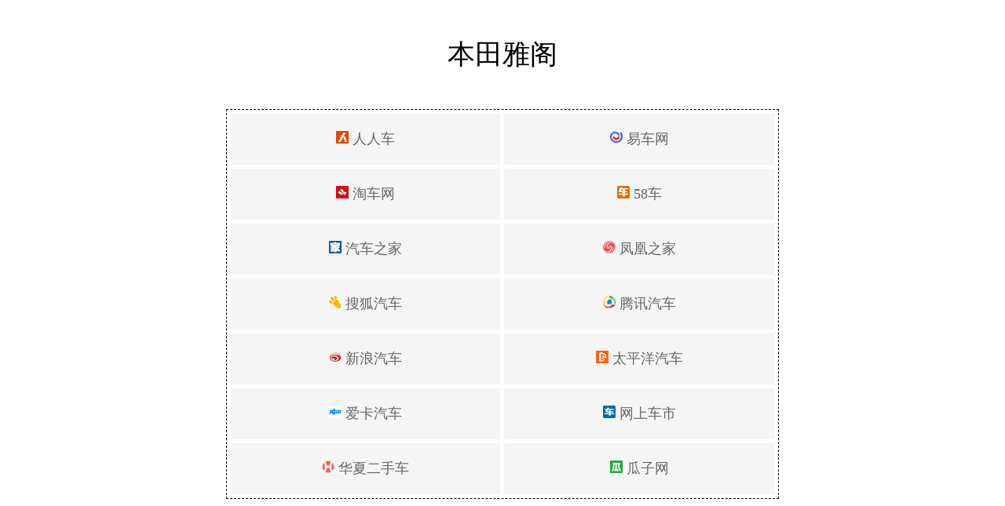

--- FILE ---
content_type: text/html; charset=UTF-8
request_url: https://loveche.com/s.php?cx=%E6%9C%AC%E7%94%B0%E9%9B%85%E9%98%81
body_size: 1284
content:
<!DOCTYPE html PUBLIC "-//W3C//DTD XHTML 1.0 Transitional//EN" "http://www.w3.org/TR/xhtml1/DTD/xhtml1-transitional.dtd">
<html xmlns="http://www.w3.org/1999/xhtml">
<head>
<meta http-equiv="Content-Type" content="text/html; charset=utf-8" />
<meta name="viewport" content="width=device-width, initial-scale=1.0, minimum-scale=1.0, maximum-scale=1.0, user-scalable=no">
<script src="/js/uaredirect.js" type="text/javascript"></script><script type="text/javascript">uaredirect("/m/s.php?cx=本田雅阁");</script>
<title>本田雅阁</title>
<style type="text/css">
<!--
.STYLE4 {
	font-size: 35px;
	font-family: "微软雅黑";
}
a {
	font-size: 18px;
	color: #666666;
	font-family: 微软雅黑;
}
a:link {
	text-decoration: none;
}
a:visited {
	text-decoration: none;
	color: #666666;
}
a:hover {
	text-decoration: none;
	color: #666666;
}
a:active {
	text-decoration: none;
	color: #666666;
}
body {
	margin-left: 0px;
	margin-top: 0px;
	margin-right: 0px;
	margin-bottom: 0px;
}
-->
</style>
<table width="100%" border="0" align="center" cellpadding="0" cellspacing="0">
  <tr>
    <td height="20" align="center">&nbsp;</td>
  </tr>
  <tr>
    <td height="100" align="center" valign="middle"><span class="STYLE4">本田雅阁</span></td>
  </tr>
  <tr>
    <td height="19" align="center" valign="bottom"><table width="90%" height="10" border="0" align="center" cellpadding="0" cellspacing="0">
      <tr>
        <td>&nbsp;</td>
        <td align="right"><table width="120" height="10" border="0" cellpadding="0" cellspacing="0" bordercolor="#FF9900">
          <tr>
            <td width="77" align="center">&nbsp;</td>
          </tr>
        </table></td>
      </tr>
    </table></td>
  </tr>
  <tr>
    <td align="center"><table width="55%" border="0" align="center" cellpadding="0" cellspacing="5" bordercolor="#000000" style="border: 1px dashed">
      <tr>
        <td width="20%" height="65" align="center" bgcolor="#F5F5F5"><a href="https://www.renrenche.com/tj/ershouche/?keyword=本田雅阁" target="_blank"><img src="/images/rrc.ico" width="16" height="16" border="0" /> 人人车</a></td>
        <td width="20%" height="65" align="center" bgcolor="#F5F5F5"><a href="https://so.yiche.com/qiche/本田雅阁" target="_blank"><img src="/images/yc.ico" width="16" height="16" border="0" /> 易车网</a></td>
      </tr>
      <tr>
        <td height="65" align="center" bgcolor="#F5F5F5"><a href="https://langfang.taoche.com/quanxinaodia4l/?sw=本田雅阁" target="_blank"><img src="/images/tc.ico" width="16" height="16" border="0" /> 淘车网</a></td>
        <td height="65" align="center" bgcolor="#F5F5F5"><a href="https://search.58che.com/all.php?keyword=本田雅阁" target="_blank"><img src="/images/58c.ico" width="16" height="16" border="0" /> 58车</a></td>
      </tr>
      <tr>
        <td height="65" align="center" bgcolor="#F5F5F5"><a href="https://sou.autohome.com.cn/zonghe?q=本田雅阁" target="_blank"><img src="/images/qczj.ico" width="16" height="16" border="0" /> 汽车之家</a></td>
        <td height="65" align="center" bgcolor="#F5F5F5"><a href="https://data.auto.ifeng.com/search/search.do?keywords=本田雅阁" target="_blank"><img src="/images/fhqc.ico" width="16" height="16" border="0" /> 凤凰之家</a></td>
      </tr>
      <tr>
        <td height="65" align="center" bgcolor="#F5F5F5"><a href="http://auto.sohu.com/search/q_本田雅阁" target="_blank"><img src="/images/shqc.ico" width="16" height="16" border="0" /> 搜狐汽车</a></td>
        <td height="65" align="center" bgcolor="#F5F5F5"><a href="https://auto.qq.com/car_public/search.shtml?keyword=本田雅阁" target="_blank"><img src="/images/txqc.ico" width="16" height="16" border="0" /> 腾讯汽车</a></td>
      </tr>
      <tr>
        <td height="65" align="center" bgcolor="#F5F5F5"><a href="http://db.auto.sina.com.cn/search/?search_txt=本田雅阁" target="_blank"><img src="/images/xlqc.ico" width="16" height="16" border="0" /> 新浪汽车</a></td>
        <td height="65" align="center" bgcolor="#F5F5F5"><a href="https://sou.pcauto.com.cn/?q=本田雅阁" target="_blank"><img src="/images/tpyqc.ico" width="16" height="16" border="0" /> 太平洋汽车</a></td>
      </tr>
      <tr>
        <td width="20%" height="65" align="center" bgcolor="#F5F5F5"><a href="https://search.xcar.com.cn/metasearch.php#?page=1&searchValue=本田雅阁" target="_blank"><img src="/images/akqc.ico" width="16" height="16" border="0" /> 爱卡汽车</a></td>
        <td width="20%" height="65" align="center" bgcolor="#F5F5F5"><a href="http://search.cheshi.com/default.php?q=本田雅阁" target="_blank"><img src="/images/wscs.ico" width="16" height="16" border="0" /> 网上车市</a></td>
      </tr>
      <tr>
        <td height="65" align="center" bgcolor="#F5F5F5"><a href="https://www.hx2car.com/quanguo/soa1?keyword=本田雅阁" target="_blank"><img src="/images/hx2sc.ico" width="16" height="16" border="0" /> 华夏二手车</a></td>
        <td height="65" align="center" bgcolor="#F5F5F5"><a href="https://www.guazi.com/" target="_blank"><img src="/images/gz2sc.ico" width="16" height="16" border="0" /> 瓜子网</a></td>
      </tr>
    </table>
      <table width="90%" height="40" border="0" cellpadding="0" cellspacing="0">
        <tr>
          <td align="center">&nbsp;</td>
        </tr>
        <tr>
          <td align="center">&nbsp;</td>
        </tr>
        <tr>
          <td align="center">&nbsp;</td>
        </tr>
      </table></td>
  </tr>
</table>